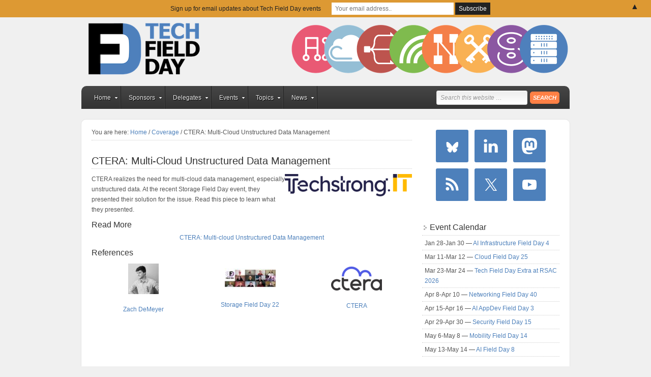

--- FILE ---
content_type: text/css
request_url: https://techfieldday.com/wp-content/themes/techfieldday/style.css?ver=1.0.1
body_size: 5329
content:
/*
	Theme Name: Tech Field Day Child Theme
	Theme URL: http://www.studiopress.com/themes/enterprise
	Description: Tech Field Day is a 2 or 3-column Widget-ready child theme created for the Genesis Framework.
	Author: StudioPress
	Author URI: http://www.studiopress.com
	Version: 1.0.1
	
	Template: genesis

	The CSS, XHTML and design is released under GPL:
	http://www.opensource.org/licenses/gpl-license.php
*/

body {
	background: #F0F0F0;
	color: #555555;
	font-size: 12px;
	font-family: Arial, Tahoma, Verdana;
	margin: 0 auto 0;
	padding: 0;
	line-height: 20px;
	}
	
/***** Hyperlinks ********************/

a, a:visited {
	color: #4D80BB;
	text-decoration: none;
	}
	
a:hover {
	color: #FF8045;
	text-decoration: underline;
	}
	
a img {
	border: none;
	}
	
a:focus, a:hover, a:active {
	outline: none;
	}

/***** Wrap ********************/

#wrap {
	margin: 0 auto 0;
	padding: 0;
	}

/***** Header  ********************/

#header {
	height: 125px;
	margin: 0 auto 0;
	padding: 0;
	}
	
#header .wrap {
	width: 960px; 
	margin: 0 auto 0;
	}

#title-area {
	width: 400px;
	float: left;
	margin: 0; 
	padding: 20px 0 0 0;
	overflow: hidden;
	}
	
#title-area #title {
	font-size: 30px;
	font-weight: normal;
	line-height: 36px;
	margin: 0; 
	padding: 0;
	}
	
#title-area #title a {
	color: #333333;
	margin: 0; 
	padding: 0;
	text-decoration: none;
	}
	
#title-area #title a:hover {
	color: #333333;
	text-decoration: none;
	}
	
#title-area #description {
	color: #666666;
	font-size: 14px;
	font-style: italic;
	font-weight: normal;
	margin: 0; 
	padding: 0;
	}

#header .widget-area {
	width: 550px;
	color: #333333;
	float: right;
	margin: 0; 
	padding: 0;
	}
	
#header .widget-area a, #header .widget-area a:visited {
	color: #96BED6;
	text-decoration: underline;
	}
	
#header .widget-area a:hover {
	color: #4D80BB;
	text-decoration: none;
	}
	
#header .widget-area p {
	margin: 0;
	padding: 0 0 5px 0;
	}
	
#header .widget-area h4 {
	color: #333333;
	font-size: 14px;
	font-weight: normal;
	margin: 10px 0 0 0; 
	padding: 0;
	text-decoration: none;
	}
	
#header .widget-area ul {
	margin: 0;
	padding: 0;
	}
	
#header .widget-area ul li {
	list-style-type: square;
	margin: 0 0 0 20px;
	padding: 0;
	}
	
/***** Image Header - Partial Width ********************/

.header-image #header #title-area {
	background: url(images/logo.png) left top no-repeat;
	}

.header-image #title-area, .header-image #title-area #title, .header-image #title-area #title a {
	display: block; 
	float: left;
	width: 310px;
	height: 125px;
	margin: 0; 
	padding: 0;
	text-indent: -9999px;
	overflow: hidden;
	}
	
.header-image #title-area #description {
	display: block;
	width: 0; 
	height: 0;
	overflow: hidden;
	}

/***** Image Header - Full Width ********************/

.header-full-width #title-area, .header-full-width #title-area #title, .header-full-width #title-area #title a {
	width: 960px;
	}
	
/***** Header Right Navigation ********************/

#header ul.nav, #header ul.menu {
	width: auto;
	float: right;
	list-style: none;
	color: #FFFFFF;
	text-transform: uppercase;
	margin: 0;
	padding: 0;
	}
	
#header ul.nav li, #header ul.menu li {
	float: left;
	list-style: none;
	margin: 0;
	padding: 0;
	}
	
#header ul.nav li a, #header ul.nav li a:visited, #header ul.menu li a, #header ul.menu li a:visited {
	color: #FFFFFF;
	display: block;
	font-family: Arial, Tahoma, Verdana;
	font-size: 12px;
    margin: 0;
	padding: 6px 10px 5px 10px;
	text-decoration: none;
	position: relative;
	}

#header ul.nav li a:hover, #header ul.nav li a:active, #header ul.nav .current_page_item a, #header ul.nav .current-cat a, #header ul.nav .current-menu-item a, #header ul.menu li a:hover, #header ul.menu li a:active, #header ul.menu .current_page_item a, #header ul.menu .current-cat a, #header ul.menu .current-menu-item a {
	color: #BBBBBB;
	}
	
#header ul.nav li a.sf-with-ul, #header ul.menu li a.sf-with-ul {
	padding-right: 20px;
	}	
	
#header ul.nav li a .sf-sub-indicator, #header ul.menu li a .sf-sub-indicator {
	background: url(images/arrow-down.png);
	display: block;
	width: 10px;
	height: 10px;
	text-indent: -9999px;
	overflow: hidden;
	position: absolute;
	top: 12px;
	right: 5px;
	}
	
#header ul.nav li li a, #header ul.nav li li a:link, #header ul.nav li li a:visited, #header ul.menu li li a, #header ul.menu li li a:link, #header ul.menu li li a:visited {
	background: #555555;
	width: 138px; 
	font-family: Arial, Tahoma, Verdana;
	margin: 0;
	padding: 6px 10px 6px 10px;
	border-left: 1px solid #666666;
	border-right: 1px solid #666666;
	border-bottom: 1px solid #666666;
	text-transform: none;
	position: relative;
	}
	
#header ul.nav li li a:hover, #header ul.nav li li a:active, #header ul.menu li li a:hover, #header ul.menu li li a:active {
	background: #444444;
	color: #FFFFFF;
	}

#header ul.nav li li a .sf-sub-indicator, #header ul.menu li li a .sf-sub-indicator {
	background: url(images/arrow-right.png);
	top: 10px;
	}

#header ul.nav li ul, #header ul.menu li ul {
	z-index: 9999;
	position: absolute;
	left: -999em;
	height: auto;
	width: 160px;
	margin: 0;
	padding: 0;
	}

#header ul.nav li ul a, #header ul.menu li ul a { 
	width: 140px;
	}

#header ul.nav li ul ul, #header ul.menu li ul ul {
	margin: -33px 0 0 159px;
	}

#header ul.nav li:hover ul ul, #header ul.nav li:hover ul ul ul, #header ul.nav li.sfHover ul ul, #header ul.nav li.sfHover ul ul ul, #header ul.menu li:hover ul ul, #header ul.menu li:hover ul ul ul, #header ul.menu li.sfHover ul ul, #header ul.menu li.sfHover ul ul ul {
	left: -999em;
	}

#header ul.nav li:hover ul, #header ul.nav li li:hover ul, #header ul.nav li li li:hover ul, #header ul.nav li.sfHover ul, #header ul.nav li li.sfHover ul, #header ul.nav li li li.sfHover ul, #header ul.menu li:hover ul, #header ul.menu li li:hover ul, #header ul.menu li li li:hover ul, #header ul.menu li.sfHover ul, #header ul.menu li li.sfHover ul, #header ul.menu li li li.sfHover ul {
	left: auto;
	}

#header ul.nav li:hover, #header ul.nav li.sfHover, #header ul.menu li:hover, #header ul.menu li.sfHover { 
	position: static;
	}

/***** Nav Menu ********************/

#nav {
	clear: both;
	color: #EEEEEE;
	margin: 0 auto 0;
	padding: 0;
	}

#nav .wrap {
	background: url(images/nav.png);
	width: 960px;
	height: 45px;
	margin: 0 auto 0;
	-moz-border-radius-topleft: 10px;
	-moz-border-radius-topright: 10px;
	-khtml-border-radius: 10px;
	-webkit-border-top-left-radius: 10px;
	-webkit-border-top-right-radius: 10px;
	-webkit-border-bottom-left-radius: 0;
	-webkit-border-bottom-right-radius: 0;
	}
	
#nav ul {
	width: 950px;
	float: left;
	list-style: none;
	margin: 0;
	padding: 0 0 0 10px;
	}
	
#nav li {
	float: left;
	list-style: none;
	margin: 0;
	padding: 0;
	}
	
#nav li a {
	color: #EEEEEE;
	display: block;
	font-size: 12px;
    margin: 0;
	padding: 13px 17px 12px 15px;
	text-decoration: none;
	text-shadow: #000000 1px 1px;
	position: relative;
	background: url(images/navline.png) no-repeat right;
	}

#nav li a:hover, #nav li a:active {
	background: url(images/navhov.png) top;
	color: #333333;
	text-shadow: #FFFFFF 1px 1px;
	}
	
#nav li a.sf-with-ul {
	padding-right: 20px;
	}	
	
#nav li a .sf-sub-indicator {
	background: url(images/arrow-down.png);
	display: block;
	width: 10px;
	height: 10px;
	text-indent: -9999px;
	overflow: hidden;
	position: absolute;
	top: 19px;
	right: 5px;
	}
	
#nav li a:hover .sf-sub-indicator {
	background: url(images/arrow-down-hover.png);
	}
	
#nav li li a, #nav li li a:link, #nav li li a:visited {
	background: #F4F4F4;
	color: #333333;
	width: 138px; 
	margin: 0;
	padding: 6px 10px 6px 10px;
	border-bottom: 1px dotted #CCCCCC;
	text-shadow: #FFFFFF 1px 1px;
	text-transform: none;
	position: relative;
	}
	
#nav li li a:hover, #nav li li a:active {
	background: #FFFFFF;
	color: #333333;
	}

#nav li li a .sf-sub-indicator, #nav li li a:hover .sf-sub-indicator {
	background: url(images/arrow-right.png);
	top: 10px;
	}
	
#nav li ul {
	z-index: 9999;
	position: absolute;
	left: -999em;
	height: auto;
	width: 160px;
	margin: 0;
	padding: 0;
	}

#nav li ul a { 
	width: 140px;
	}

#nav li ul a:hover, #nav li ul a:active { 
	}

#nav li ul ul {
	margin: -33px 0 0 158px;
	}

#nav li:hover ul ul, #nav li:hover ul ul ul, #nav li.sfHover ul ul, #nav li.sfHover ul ul ul {
	left: -999em;
	}

#nav li:hover ul, #nav li li:hover ul, #nav li li li:hover ul, #nav li.sfHover ul, #nav li li.sfHover ul, #nav li li li.sfHover ul {
	left: auto;
	}

#nav li:hover, #nav li.sfHover { 
	position: static;
	}

#nav li.right {
	float: right;
	margin: 0;
	padding: 13px 25px 12px 0;
	}

#nav li.right a {
	display: inline;
	margin: 0;
	padding: 0;
	border: none;
	background: none;
	color: #EEEEEE;
	font-weight: normal;
	text-decoration: none;
	}
	
#nav li.right a:hover {
	color: #EEEEEE;
	text-decoration: underline;
	text-shadow: #000000 1px 1px;
	}
	
#nav li.date {
	}
	
#nav li.rss a {
	background: url(images/rss.png) no-repeat left center;
	margin: 0 0 0 10px;
	padding: 3px 0 3px 18px;
	}
	
#nav li.search {
	padding: 0 10px 0 10px;
	}
	
#nav li.twitter a {
	background: url(images/twitter-nav.png) no-repeat left center;
	padding: 3px 0 1px 20px;
	}
	
/***** SubNav Menu ********************/

#subnav {
	clear: both;
	color: #FFFFFF;
	margin: 0 auto 0;
	padding: 0;
	}

#subnav .wrap {
	background: url(images/subnav.png);
	width: 960px;
	height: 37px;
	margin: 0 auto 20px;
	-moz-border-radius-bottomleft: 10px;
	-moz-border-radius-bottomright: 10px;
	-khtml-border-radius: 10px;
	-webkit-border-top-left-radius: 0;
	-webkit-border-top-right-radius: 0;
	-webkit-border-bottom-left-radius: 10px;
	-webkit-border-bottom-right-radius: 10px;
	}
	
#subnav ul {
	width: 950px;
	float: left;
	list-style: none;
	margin: 0;
	padding: 0 0 0 10px;
	}
	
#subnav li {
	float: left;
	list-style: none;
	margin: 0;
	padding: 0;
	}
	
#subnav li a {
	color: #FFFFFF;
	display: block;
	font-size: 12px;
    margin: 0;
	padding: 9px 10px 8px 10px;
	text-decoration: none;
	text-shadow: #000000 1px 1px;
	position: relative;
	}

#subnav li a:hover, #subnav li a:active {
	background: url(images/navhov.png) top;
	color: #333333;
	text-shadow: #FFFFFF 1px 1px;
	}
	
#subnav li a.sf-with-ul {
	padding-right: 20px;
	}	
	
#subnav li a .sf-sub-indicator {
	background: url(images/arrow-down.png);
	display: block;
	width: 10px;
	height: 10px;
	text-indent: -9999px;
	overflow: hidden;
	position: absolute;
	top: 12px;
	right: 5px;
	}
	
#subnav li a:hover .sf-sub-indicator {
	background: url(images/arrow-down-hover.png);
	}
	
#subnav li li a, #subnav li li a:link, #subnav li li a:visited {
	background: #F4F4F4;
	color: #333333;
	width: 138px; 
	margin: 0;
	padding: 6px 10px 6px 10px;
	border-bottom: 1px dotted #CCCCCC;
	text-shadow: #FFFFFF 1px 1px;
	text-transform: none;
	position: relative;
	}
	
#subnav li li a:hover, #subnav li li a:active {
	background: #FFFFFF;
	color: #333333;
	}

#subnav li li a .sf-sub-indicator, #subnav li li a:hover .sf-sub-indicator {
	background: url(images/arrow-right.png);
	top: 10px;
	}

#subnav li ul {
	z-index: 9999;
	position: absolute;
	left: -999em;
	height: auto;
	width: 160px;
	margin: 0;
	padding: 0;
	}

#subnav li ul a { 
	width: 140px;
	}

#subnav li ul a:hover, #subnav li ul a:active { 
	}

#subnav li ul ul {
	margin: -33px 0 0 158px;
	}

#subnav li:hover ul ul, #subnav li:hover ul ul ul, #subnav li.sfHover ul ul, #subnav li.sfHover ul ul ul {
	left: -999em;
	}

#subnav li:hover ul, #subnav li li:hover ul, #subnav li li li:hover ul, #subnav li.sfHover ul, #subnav li li.sfHover ul, #subnav li li li.sfHover ul {
	left: auto;
	}

#subnav li:hover, #subnav li.sfHover { 
	position: static;
	}

/***** Inner ********************/

#inner {
	width: 920px;
	background: #FFFFFF;
	margin: 20px auto 0;
	padding: 15px 20px 20px 20px;
	border: 1px solid #E4E4E4;
	-moz-border-radius: 10px;
	-khtml-border-radius: 10px;
	-webkit-border-radius: 10px;
	overflow: hidden;
	}
	
.home #inner, .home-page #inner, .blog #inner {
	width: 100%;
	margin: 0;
	padding: 0;
	border: none;
	}
	
/***** Inner Backgrounds ********************/

.content-sidebar #inner {
    }
   
.sidebar-content #inner {
    }
   
.content-sidebar-sidebar #inner {
    }
   
.sidebar-sidebar-content #inner {
    }
    
.sidebar-content-sidebar #inner {
    }

.full-width-content #inner {
    }
	
/***** Home Top ********************/

#home-top-bg {
	/* background: url(images/home-top.png); */
	background: #F0F0F0;
	}

#home-top {
	/* background: url(images/home-top-wrap.png); */
	background: #F0F0F0;
	width: 960px;
	/* height: 305px; */
	margin: 0 auto 0;
	padding: 20px 0 0 0;
	}
	
#home-top a, #home-top a:visited {
	color: #FFFFFF;
	text-decoration: underline;
	}
	
#home-top a:hover {
	color: #FFFFFF;
	text-decoration: none;
	}
	
#home-top p {
	margin: 0;
	padding: 0 0 10px 0;
	}
	
#home-top h2 {
	color: #FFFFFF;
	font-size: 18px;
	font-family: Arial, Tahoma, Verdana;
	font-weight: normal;
	margin: 0 0 10px 0;
	padding: 0;
	}
	
#home-top h2 a, #home-top h2 a:visited {
	color: #FFFFFF;
	text-decoration: none;
	}

#home-top h2 a:hover {
	color: #FFFFFF;
	text-decoration: underline;
	}
	
#home-top .home-top-left h4 {
	color: #FFFFFF;
	font-size: 20px;
	font-family: Arial, Tahoma, Verdana;
	font-weight: normal;
	margin: 0 0 10px 0;
	padding: 0 0 10px 0;
	text-shadow: #045EA4 1px 1px;
	border-bottom: 1px dotted #96BED6;
	}

#home-top ul {
	list-style-type: none;
	margin: 0;
	padding: 0 0 10px 0;
	}

#home-top ul li {
	margin: 0;
	padding: 5px 0 0 0;
	}
	
#home-top .byline {
	margin: 0;
	padding: 0;
	}
	
#home-top .wrap {
	background: #FFFFFF;
	margin: 0;
	padding: 10px;
	border: 1px solid #CCCCCC;
	-moz-border-radius: 10px;
	-khtml-border-radius: 10px;
	-webkit-border-radius: 10px;
	overflow: hidden;
	}
	
#home-top .textwidget {
	margin: 0;
	padding: 0;
	}
	
#home-top li.widget_tag_cloud div {
	margin: 0;
	padding: 0 0 10px 0;
	}
	
#home-top .featuredpost .post, #home-top .featuredpage .page {
	clear: both;
	}
	
#home-top .featuredpost, #home-top .featuredpage  {
	clear: both;
	}
	
#home-top .featuredpost img, #home-top .featuredpage img {
	background: #FFFFFF;
	padding: 7px;
	border: 1px solid #BBBBBB;
	}
	
.home-top-left {
	background: #4D80BB;
	width: 460px;
	height: 260px;
	color: #FFFFFF;
	float: left;
	margin: 0;
	padding: 0;
	}
	
.home-top-left .widget {
	margin: 0;
	padding: 20px;
	}
	
.home-top-right {
	width: 460px;
	height: 260px;
	float: right;
	margin: 0;
	padding: 0;
	}
	
/***** Home Middle/Bottom ********************/

#home-middle-bg, #home-bottom-bg {
	background: #F0F0F0;
	padding: 20px 0 0 0;
	}

#home-middle, #home-bottom {
	background: #FFFFFF;
	width: 910px;
	margin: 0 auto 0;
	padding: 20px 20px 0 20px;
	border: 1px solid #DDDDDD;
	-moz-border-radius: 10px;
	-khtml-border-radius: 10px;
	-webkit-border-radius: 10px;
	overflow: hidden;
	}
	
#home-middle p, #home-bottom p {
	margin: 0;
	padding: 0 0 10px 0;
	}
	
#home-middle h2, #home-bottom h2 {
	color: #333333;
	font-size: 16px;
	font-family: Arial, Tahoma, Verdana;
	font-weight: normal;
	margin: 0 0 5px 0;
	padding: 0;
	text-decoration: none;
	}
	
#home-middle h2 a, #home-middle h2 a:visited, #home-bottom h2 a, #home-bottom h2 a:visited {
	color: #333333;
	text-decoration: none;
	text-transform: none;
	font-style: normal;
	}

#home-middle h2 a:hover, #home-bottom h2 a:hover {
	color: #333333;
	text-decoration: underline;
	}
	
#home-middle h4, #home-bottom h4 {
	background: url(images/sidebar-headline.png) left no-repeat;
	color: #333333;
	font-size: 16px;
	font-family: Arial, Tahoma, Verdana;
	font-weight: normal;
    margin: 0 0 10px 0;
	padding: 0 0 5px 15px;
	border-bottom: 1px dotted #CCCCCC;
	}
	
#home-middle ul, #home-bottom ul {
	list-style-type: none;
	margin: 0;
	padding: 0;
	}
	
#home-middle ul li, #home-bottom ul li {
	list-style-type: none;
	margin: 0 0 5px 0;
	padding: 0;
	}

#home-middle ul ul, #home-bottom ul ul {
	list-style-type: none;
	margin: 0;
	padding: 0 0 10px 0;
	}

#home-middle ul li ul li, #home-bottom ul li ul li {
	margin: 0;
	padding: 5px 0 0 0;
	}
	
#home-middle .widget, #home-bottom .widget {
	margin: 0 0 10px 0;
	padding: 0;
	}
	
#home-middle .textwidget, #home-bottom .textwidget {
	margin: 0;
	padding: 0;
	}
	
#home-middle li.widget_tag_cloud div, #home-bottom li.widget_tag_cloud div {
	margin: 0;
	padding: 0 0 10px 0;
	}
	
#home-middle .featuredpost .post, #home-middle .featuredpage .page, #home-bottom .featuredpost .post, #home-bottom .featuredpage .page {
	clear: both;
	}
	
#home-middle .featuredpost, #home-middle .featuredpage, #home-bottom .featuredpost, #home-bottom .featuredpage  {
	clear: both;
	}
	
#home-middle .featuredpost img, #home-middle .featuredpage img {
	background: #FFFFFF;
	margin: 0 0 5px 0;
	padding: 1px;
	border: 4px solid #EEEEEE;
	}
	
#home-bottom .featuredpost img, #home-bottom .featuredpage img {
	background: #FFFFFF;
	margin: 0 0 -5px 0;
	padding: 1px;
	border: 4px solid #EEEEEE;
	}
	
#home-middle .user-profile .avatar, #home-bottom .user-profile .avatar {
	background: #FFFFFF;
	margin: 0 0 -5px 0;
	padding: 1px;
	border: 4px solid #EEEEEE;
	}

.home-middle-1, .home-bottom-1 {
	float: left;
	width: 290px;
	margin: 0;
	padding: 0 18px 0 0;
	}
	
.home-middle-2, .home-bottom-2 {
	float: left;
	width: 290px;
	margin: 0;
	padding: 0 18px 0 0;
	}
	
.home-middle-3, .home-bottom-3 {
	float: right;
	width: 290px;
	margin: 0;
	padding: 0;
	}

/***** Breadcrumb ********************/

.breadcrumb {
	margin: 0 0 30px 0;
	padding: 0 0 5px 0;
	border-bottom: 1px dotted #CCCCCC;
	}
	
/***** Taxonomy Description ********************/

.taxonomy-description {
	background: #F7F7F7;
	margin: 0 0 30px 0;
	padding: 10px;
	border: 1px solid #CCCCCC;
	}
	
#content .taxonomy-description p {
	margin: 0;
	padding: 0;
	}

/***** Content-Sidebar Wrapper ********************/

#content-sidebar-wrap {
	width: 750px;
	margin: 0;
	padding: 0;
	float: left;
	}

.sidebar-content #content-sidebar-wrap, .content-sidebar #content-sidebar-wrap {
	width: 920px;
	}

.sidebar-sidebar-content #content-sidebar-wrap, .sidebar-content-sidebar #content-sidebar-wrap {
	float: right;
	}

/***** Content ********************/

#content {
	width: 460px;
	margin: 0;
	padding: 0;
	float: left;
	}

.sidebar-content #content, .sidebar-sidebar-content #content {
	float: right;
	}

.sidebar-content #content, .content-sidebar #content {
	width: 630px;
	}
	
.full-width-content #content {
	width: 920px;
	}

#content blockquote {
	background: #F4F4F4;
	margin: 0 15px 15px 15px;
	padding: 10px 20px 0 15px;
	border: 1px solid #E6E6E6;
	}

#content .post {
	margin: 0 0 40px 0;
	padding: 0;
	}
	
#content .page {
	margin: 0;
	padding: 0;
	}
	
#content .post p {
	margin: 0;
	padding: 0 0 10px 0;
	}
	
#content .post ul, #content .page ul {
	list-style-type: square;
	margin: 0;
	padding: 0 0 15px 0;
	}
	
#content .post ul li, #content .page ul li {
	list-style-type: square;
	margin: 0 0 0 20px;
	padding: 0;
	}
	
#content .post ul ul, #content .page ul ul {
	list-style-type: square;
	margin: 0;
	padding: 0;
	}
	
#content .post ol, #content .page ol {
	margin: 0;
	padding: 0 0 15px 0;
	}
	
#content .post ol li, #content .page ol li {
	margin: 0 0 0 20px;
	padding: 0;
	}
	
#content .post ol ol, #content .page ol ol {
	margin: 0;
	padding: 0;
	}

#content .entry-content .post-image {
	padding: 4px;
	border: 1px solid #E6E6E6;
	}

#content .post-image {
	margin: 0 10px 10px 0;
	padding: 4px;
	border: 1px solid #E6E6E6;
	}
	
#content .archive-page {
	float: left;
	width: 50%;
	margin: 0;
	padding: 20px 0 0 0;
	}

.clear {
	clear: both;
	}
	
/***** Post Info ********************/
	
.post-info {
	font-size: 11px;
	margin: 0 0 5px 0;
	padding: 0;
	text-transform: uppercase;
	}
	
.post-info p {
	margin: 0;
	padding: 0;
	}
	
/***** Post Meta ********************/
	
.post-meta {
	font-size: 11px;
	text-transform: uppercase;
	margin: 0;
	padding: 5px 0 0 0;
	border-top: 1px dotted #CCCCCC;
    clear: both;
	}
	
/***** Author Box ********************/
	
.author-box {
	background: #F4F4F4;
	margin: 0 0 40px 0;
	padding: 10px;
	border: 1px solid #DDDDDD;
	-moz-border-radius: 3px;
	-khtml-border-radius: 3px;
	-webkit-border-radius: 3px;
	overflow: hidden;
	}
	
.author-box p {
	margin: 0;
	padding: 0;
	}
	
.author-box img {
	background: #FFFFFF;
	float: left;
	margin: 0 10px 0 0;
	padding: 4px;
	border: 1px solid #E6E6E6;
	}

/***** Headlines in Content ********************/

#content h1, #content h2, #content h3, #content h4, #content h5, #content h6 {
	color: #333333;
	font-family: Arial, Tahoma, Verdana;
	font-weight: normal;
	text-decoration: none;
	margin: 0 0 5px 0;
	padding: 0;
	}

#content h1 {
	font-size: 20px;
	border-bottom: 1px dotted #CCCCCC;
	margin: 0 0 10px 0;
	padding: 0 0 5px 0;
	}
	
#content h2 {
	font-size: 18px;
	border-bottom: 1px dotted #CCCCCC;
	margin: 0 0 10px 0;
	padding: 0 0 5px 0;
	}
	
#content h2 a, #content h2 a:visited {
	color: #333333;
	text-decoration: none;
	}
	
#content h2 a:hover {
	color: #4D80BB;
	text-decoration: none;
	}
	
#content h3 {
	font-size: 16px;
	}
	
#content h4 {
	font-size: 14px;
	}
	
#content h5 {
	font-size: 12px;
	}
	
#content h6 {
	font-size: 10px;
	}
	
/***** Post Icons ********************/
	
.time {
	background: url(images/icon-time.png) no-repeat top left;
	margin: 0 0 0 3px;
	padding: 0 0 2px 18px;
	}
	
.post-comments {
	background: url(images/icon-comments.png) no-repeat top left;
	margin: 0 0 0 3px;
	padding: 0 0 2px 18px;
	}
	
.categories {
	background: url(images/icon-categories.png) no-repeat top left;
	margin: 0 0 0 3px;
	padding: 0 0 2px 18px;
	}
	
.tags {
	background: url(images/icon-tags.png) no-repeat top left;
	margin: 0 0 0 3px;
	padding: 0 0 2px 18px;
	}

/***** Images ********************/

img.centered  {
	display: block;
	margin-left: auto;
	margin-right: auto;
	margin-bottom: 10px;
	padding: 0;
	}
	
img.alignnone {
	padding: 0;
	margin: 0 0 10px 0;
	display: inline;
	}
	
img.alignleft {
	padding: 0;
	margin: 0 10px 10px 0;
	display: inline;
	}

img.alignright {
	padding: 0;
	margin: 0 0 10px 10px;
	display: inline;
	}
	
.aligncenter {
	display: block;
	margin: 0 auto 10px;
	}
	
.alignleft {
	float: left;
	margin: 0 10px 0 0;
	}

.alignright {
	float: right;
	margin: 0 0 0 10px;
	}

.wp-caption {
	background: #F4F4F4;
	text-align: center;
	padding: 5px 0 0 1px;
	border: 1px solid #E6E6E6;
	}

.wp-caption img {
	margin: 0;
	padding: 0;
	border: 0;
	}

.wp-caption p.wp-caption-text {
	margin: 0;
	padding: 0;
	font-size: 11px;
	font-weight: normal;
	line-height: 12px;
	}
	
img.wp-smiley, img.wp-wink {
	float: none;
	border: none;
	margin: 0;
	padding: 0;
	}
	
/***** Post Navigation ********************/

.navigation {
	width: 100%;
	margin: 0;
	padding: 20px 0 20px 0;
	overflow: hidden;
	}
	
.navigation ul {
	list-style-type: none;
	margin: 0;
	padding: 0;
	}

.navigation li {
	display: inline;
	}

.navigation li a {
	color: #4D80BB;
	padding: 5px 8px 5px 8px;
	border: 1px solid #E6E6E6;
	}

.navigation li a:hover {
	background: #4D80BB;
	color: #FFFFFF;
	border: 1px solid #E6E6E6;
	text-decoration: none;
	}

.navigation li.disabled {
	margin: 0;
	padding: 5px 8px 5px 8px;
	border: 1px solid #E6E6E6;
	}

.navigation li.active a {
	background: #4D80BB;
	color: #FFFFFF;
	font-weight: bold;
	border: 1px solid #E6E6E6;
	}

/***** Primary & Secondary Sidebars ********************/

#sidebar {
	width: 270px;
	float: right;
	margin: 0;
	padding: 0;
	display: inline;
	}
	
#sidebar-alt {
	width: 150px;
	float: left;
	margin: 0;
	padding: 0;
	display: inline;
	}
	
.sidebar-content #sidebar, .sidebar-sidebar-content #sidebar {
	float: left;
	}
	
.content-sidebar-sidebar #sidebar-alt {
	float: right;
	}

#sidebar .widget, #sidebar-alt .widget {
	background: #FFFFFF;
	margin: 0 0 30px 0;
	padding: 0;
	}
	
#sidebar h2, #sidebar h2 a, #sidebar-alt h2, #sidebar-alt h2 a {
	color: #333333;
	font-size: 12px;
	font-family: Arial, Tahoma, Verdana;
	font-weight: bold;
	margin: 0;
	padding: 0;
	}
	
#sidebar h2 a:hover, #sidebar-alt h2 a:hover {
	color: #4D80BB;
	text-decoration: none;
	}

#sidebar h4, #sidebar-alt h4 {
	background: url(images/sidebar-headline.png) left no-repeat;
	color: #333333;
	font-size: 16px;
	font-family: Arial, Tahoma, Verdana;
	font-weight: normal;
    margin: 0 0 5px 0;
	padding: 0 0 5px 15px;
	border-bottom: 1px dotted #CCCCCC;
	}
	
#sidebar .widget p, #sidebar-alt .widget p {
	margin: 0;
	padding: 0;
	}
	
#sidebar .textwidget p, #sidebar-alt .textwidget p {
	margin: 0;
	padding: 0 0 10px 0;
	}

#sidebar img, #sidebar a img, #sidebar-alt img, #sidebar-alt a img {
	border: none;
	margin: 0;
	padding: 0;
	}

#sidebar ul, #sidebar ol, #sidebar-alt ul, #sidebar-alt ol {
	list-style-type: none;
	margin: 5px 0 0 0;
	padding: 0;
	}

#sidebar ul ul, #sidebar ol ol, #sidebar-alt ul ul, #sidebar-alt ol ol {
	margin: 0;
	padding: 0 0 0 15px;
	}

#sidebar li, #sidebar-alt li {
	padding: 0 0 3px 5px;
	margin: 0 0 3px 0;
	border-bottom: 1px dotted #CCCCCC;
 	word-wrap: break-word;
	}

/***** Sidebar(s) Tag Cloud ********************/

#sidebar .widget_tag_cloud div div, #sidebar-alt .widget_tag_cloud div div {
	padding: 0 0 0 5px;
	}
	
/***** Sidebar(s) Category Dropdown ********************/
	
#cat {
	background: #F4F4F4;
	color: #333333;
	font-size: 12px;
	font-family: Arial, Tahoma, Verdana;
	margin: 5px 0 0 0;
	padding: 3px;
	display: inline;
	border: 1px solid #E6E6E6;
	}
	
#sidebar #cat {
	width: 268px;
	}
	
#sidebar-alt #cat {
	width: 148px;
	}

/***** Sidebar(s) Featured Post/Page ********************/

#sidebar .featuredpost, #sidebar .featuredpage, #sidebar-alt .featuredpost, #sidebar-alt .featuredpage {
	margin: 0 0 15px 0;
	padding: 0;
	clear: both;
	}
	
#sidebar .featuredpost .post, #sidebar .featuredpage .page, #sidebar-alt .featuredpost .post, #sidebar-alt .featuredpage .page {
	margin: 0;
	padding: 0 0 10px 0;
	clear: both;
	}
	
#sidebar .featuredpost .avatar, #sidebar .featuredpage .avatar, #sidebar-alt .featuredpost .avatar, #sidebar-alt .featuredpage .avatar {
	margin: 0;
	padding: 4px;
	border: 1px solid #E6E6E6;
	}
	
#sidebar .featuredpost img, #sidebar .featuredpage img, #sidebar-alt .featuredpost img, #sidebar-alt .featuredpage img {
	margin: 0;
	padding: 4px;
	border: 1px solid #E6E6E6;
	}

/***** Sidebar(s) User Profile ********************/

#sidebar .user-profile, #sidebar-alt .user-profile {
	overflow: hidden;
	}

#sidebar .user-profile .avatar, #sidebar-alt .user-profile .avatar {
	background: #F4F4F4;
	float: left;
	margin: 0;
	padding: 4px;
	border: 1px solid #E6E6E6;
	}

#sidebar .user-profile .posts_link, #sidebar-alt .user-profile .posts_link {
	margin: 0;
	padding: 0 0 10px 10px;
	}
	
/***** Search Form(s) ********************/

.searchform {
	margin: 0;
	}

#header .searchform {
	float: right;
	padding: 45px 0 0 0;
	}
	
#sidebar .searchform {
	padding: 5px 0 10px 0;
	}
	
#nav .searchform {
	float: right;
	padding: 4px 0 0 0;
	}
	
.s {
	background: url(images/search.png);
	width: 170px;
	color: #999999;
	font-family: Arial, Tahoma, Verdana;	
	font-size: 12px;
	font-style: italic;
	margin: 5px 5px 0 0;
	padding: 6px 0 6px 7px;
	border: 1px solid #DDDDDD;
	-moz-border-radius: 3px;
	-khtml-border-radius: 3px;
	-webkit-border-radius: 3px;	
	}
	
#header .s {
	width: 250px;
	}
	
.searchsubmit {
	background: #FF8045;
	color: #FFFFFF;
	font-size: 11px;
	font-family: Arial, Tahoma, Verdana;
	font-style: italic;
	font-weight: bold;
	text-decoration: none;
	text-transform: uppercase;
    margin: 0;
	padding: 5px;
	border: 1px solid #FF8045;
	-moz-border-radius: 5px;
	-khtml-border-radius: 5px;
	-webkit-border-radius: 5px;	
	}
	
.searchsubmit:hover {
	background: #FAB153;
	border: 1px solid #FF8045;
	}

/***** eNews & Updates Widget ********************/

.enews {
	margin: 0;
	padding: 0;
	}
	
#header .enews {
	width: 250px;
	float: right;
	margin: 0;
	padding: 0;
	}

.enews #subscribe {
	margin: 0;
	padding: 0;
	overflow: hidden;
	}
	
#sidebar .enews #subscribe {
	padding: 0;
	}
	
.enews #subbox {
	background: url(images/search.png);
	width: 220px;
	color: #999999;
	font-family: Arial, Tahoma, Verdana;	
	font-size: 12px;
	font-style: italic;
	margin: 5px 5px 0 0;
	padding: 6px 0 6px 7px;
	border: 1px solid #DDDDDD;
	-moz-border-radius: 3px;
	-khtml-border-radius: 3px;
	-webkit-border-radius: 3px;
	}
	
.enews #subbutton {
	background: #FFFFFF url(images/button.png);
	color: #FFFFFF;
	font-size: 11px;
	font-family: Arial, Tahoma, Verdana;
	font-style: italic;
	font-weight: bold;
	text-decoration: none;
	text-shadow: #0B87D9 1px 1px;
	text-transform: uppercase;
    margin: 0;
	padding: 5px;
	border: 1px solid #2BC2F7;
	-moz-border-radius: 5px;
	-khtml-border-radius: 5px;
	-webkit-border-radius: 5px;		
	}
	
.enews #subbutton:hover {
	background: #FFFFFF url(images/button-hover.png);
	border: 1px solid #2BC2F7;
	}

/***** Latest Tweets Widget ********************/

#header .latest-tweets {
	background: url(images/twitter.png) top right no-repeat;
	margin: 20px 0 0 0;
	padding: 0 10px 0 0;
	}
	
#sidebar .latest-tweets {
	background: url(images/twitter-sidebar.png) top right no-repeat;
	margin: 10px 0 30px 0;
	padding: 0;
	}

/***** Calendar ********************/

#wp-calendar {
	margin: 0;
	padding: 0;
	width: 100%;
	}

#wp-calendar caption {
	color: #333333;
	font-size: 12px;
	font-family: Arial, Tahoma, Verdana;
	font-style: italic;
	font-weight: normal;
	margin: 0;
	padding: 2px 5px 0 0;
	text-align: right;
	}

#wp-calendar th {
	color: #333333;
	}

#wp-calendar thead {
	margin: 10px 0 0 0;
	font-weight: bold;
	background: #F4F4F4 !important;
	color: #F4F4F4 !important;
	}

#wp-calendar td {
	background: #F4F4F4;
	font-weight: normal;
	text-align: center;
	margin: 0;
	padding: 2px;
	}

#wp-calendar tfoot td {
	background: none;
	margin: 0;
	padding: 0;
	}
	
/***** Contact Form ********************/
	
.gform_footer .button {
	background: #666666;
	color: #FFFFFF;
	font-size: 11px;
	font-family: Arial, Tahoma, Verdana;
	font-weight: bold;
	text-decoration: none;
	text-transform: uppercase;
    margin: 0;
	padding: 1px 5px 1px 5px;
	border: 1px solid #666666;
	-moz-border-radius: 3px;
	-khtml-border-radius: 3px;
	-webkit-border-radius: 3px;	
	}
	
.gform_footer .button:hover {
	background: #333333;
	border: 1px solid #333333;
	}
	
.gform_footer input.button {
	color: #FFFFFF !important;
	}
	
.gform_wrapper .gform_footer {
	border: none!important;
	}

/***** Footer ********************/

#footer {
	clear: both; 
	overflow: hidden;
	color: #666666;
	font-size: 11px;
	margin: 0 auto 0;
	padding: 15px 0 15px 0;
	text-shadow: #FFFFFF 1px 1px;
	text-transform: uppercase;
	}

#footer .wrap {
	width: 950px;
	margin: 0 auto 0;
	}
	
#footer a, #footer a:visited {
	color: #666666;
	text-decoration: none;
	}
	
#footer a:hover {
	color: #4D80BB;
	text-decoration: underline;
	}
	
#footer p {
	margin: 0;
	padding: 0;
	}

#footer .gototop {
	width: 200px;
	float: left;
	margin: 0;
	padding: 0;
	}
	
#footer .gototop a {
	margin: 0;
	padding: 2px 0 0 15px;
	background: url(images/footer-top.png) no-repeat left center;
	}
	
#footer .creds {
	width: 740px;
	float: right;
	margin: 0;
	padding: 0;
	text-align: right;
	}

/***** Comments ********************/

.comments {
	font-size: 12px;
	margin: 0 0 15px 0;
	padding: 0;
	}
	
#respond {
	margin: 0 0 15px 0;
	padding: 0;
	}

#author, #email, #url {
	background: #F4F4F4 !important;
	width: 250px;
	color: #333333;
	font-family: Arial, Tahoma, Verdana;
	font-size: 12px;
	padding: 3px 0 3px 3px;
	margin: 5px 5px 0 0;
	border: 1px solid #DDDDDD;
	-moz-border-radius: 3px;
	-khtml-border-radius: 3px;
	-webkit-border-radius: 3px;
	}
	
#comment {
	background: #F4F4F4 !important;
	width: 98%;
	height: 150px;
	color: #333333;
	font-family: Arial, Tahoma, Verdana;
	font-size: 12px;
	padding: 3px 0 3px 3px;
	margin: 5px 0 5px 0;
	border: 1px solid #DDDDDD;
	-moz-border-radius: 3px;
	-khtml-border-radius: 3px;
	-webkit-border-radius: 3px;
	}
	
#submit {
	background: #666666;
	color: #FFFFFF;
	font-size: 11px;
	text-decoration: none;
	text-transform: uppercase;
    margin: 0;
	padding: 2px 5px 2px 5px;
	border: 1px solid #666666;
	-moz-border-radius: 3px;
	-khtml-border-radius: 3px;
	-webkit-border-radius: 3px;	
	}
	
#submit:hover {
	background: #333333;
	border: 1px solid #333333;
	}
	
.comment-list {
	margin: 0;
	padding: 0;
	}
	
.ping-list {
	margin: 0 0 40px 0;
	padding: 0;
	}
	
.comment-list ol, .ping-list ol {
	margin: 0;
	padding: 10px;
	}

.comment-list li, .ping-list li {
	font-weight: bold;
	margin: 15px 0 5px 0;
	padding: 10px 5px 10px 10px;
	list-style: none;
	}
	
.comment-list li ul li { 
	margin-right: -6px;
	margin-left: 10px;
	}

.comment-list p, .ping-list p {
	font-weight: normal;
	text-transform: none;
	margin: 10px 5px 10px 0;
	padding: 0;
	}

.comment-list li .avatar { 
	background: #FFFFFF;
	float: right;
	border: 1px solid #E6E6E6;
	margin: 0 5px 0 10px;
	padding: 4px;
	}

.comment-list cite, .comment-list cite a, .ping-list cite, .ping-list cite a {
	font-weight: bold;
	font-style: normal;
	}

.commentmetadata {
	font-size: 11px;
	font-weight: normal;
	}

#respond:after {
	content: "."; 
	display: block; 
	height: 0; 
	clear: both; 
	visibility: hidden;
	}
	
.alt {
	margin: 0;
	padding: 10px;
	}
	
.children { 
	margin: 0;
	padding: 0;
	}

.nocomments {
	text-align: center;
	margin: 0;
	padding: 0;
	}
	
.reply a, .reply a:visited {
	background: #666666;
	font-size: 11px;
	color: #FFFFFF;
	text-decoration: none;
	margin: 0;
	padding: 2px 5px 3px 5px;
	border: 1px solid #666666;
	-moz-border-radius: 3px;
	-khtml-border-radius: 3px;
	-webkit-border-radius: 3px;	
	}
	
.reply a:hover {
	background: #333333;
	text-decoration: none;
	border: 1px solid #333333;
	}

#comments .navigation {
	display: block;
	margin: 10px 0 0 0;
	}

.thread-alt, .thread-even {
	background: #F4F4F4;
	margin: 0;
	padding: 0;
	}

.depth-1 {
	border: 1px solid #E6E6E6;
	margin: 0;
	padding: 0;
	}

.even, .alt {
	border: 1px solid #E6E6E6;
	margin: 0;
	padding: 0;
	}

.googlePlusOneButton {
	width: 50px;
	height: 60px;
	margin-left: 10px;
	float: right;
}

/***** SLF Extras ********************/

table.twocol th, table.twocol td {
	width: 50%;
	margin-left: auto;
	margin-right: auto;
	text-align: center;
}

table.threecol th, table.threecol td {
	width: 33%;
	margin-left: auto;
	margin-right: auto;
	text-align: center;
}

table.fourcol th, table.fourcol td {
	width: 25%;
	margin-left: auto;
	margin-right: auto;
	text-align: center;
}

img.aligncenter.sptiny {
	max-width: 100px;
	max-height: 60px;
}

img.aligncenter.dptiny {
	max-width: 80px;
	max-height: 60px;
}

img.splogo {
	max-width: 250px !important;
	max-height: 130px;
}
